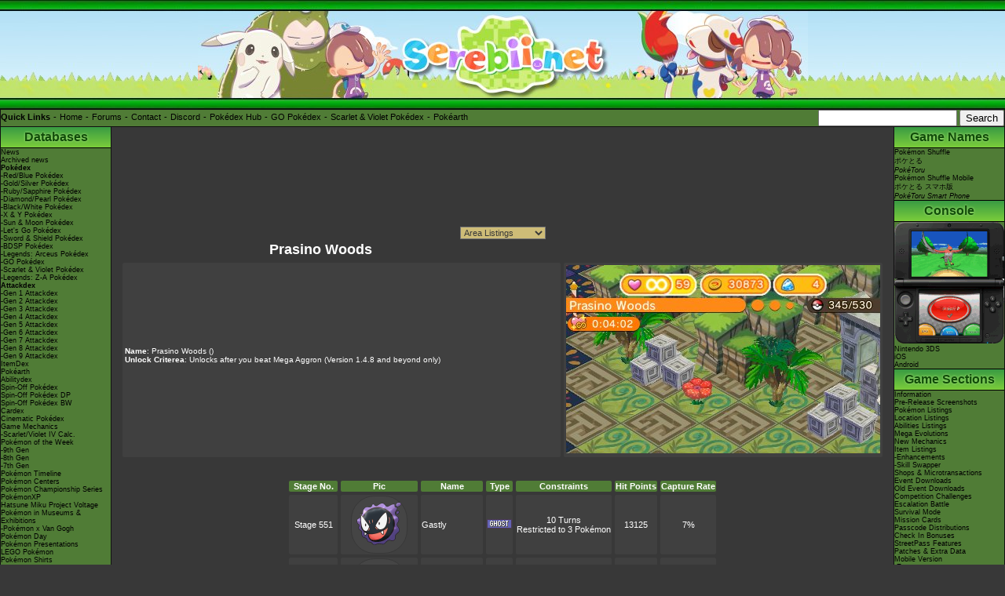

--- FILE ---
content_type: text/html; charset=ISO-8859-1
request_url: https://www.serebii.net/shuffle/location/prasinowoods.shtml
body_size: 11311
content:

<!DOCTYPE html>
<html>

<head>
<title>Pok&eacute;mon Shuffle - Location Listings - Prasino Woods</title>

<script data-cfasync="false">
  window.ramp = window.ramp || {};
  window.ramp.que = window.ramp.que || [];
</script>

<meta http-equiv="imagetoolbar" CONTENT="no">
	<link rel="stylesheet" type="text/css" href="/style/layout.css" />
<meta name="viewport" content="width=device-width,initial-scale=1" id="viewport-meta">

<!-- GDPR Compliancy -->
<style>
body {
	--cmpBgColor: #507C36;
	--cmpTextColor: #000000;
	--cmpLinkColor: #ffffff;
	--cmpPurposesColor: #000000;
	--cmpBrandColor: #000000;
	--cmpLogo: url('https://www.serebii.net/extralogo.png');
}
</style>
<!-- GDPR Compliancy -->

<link rel="search" href="/serebii-opensearch.xml" type="application/opensearchdescription+xml" title="Serebii Open Search" />
<link rel="shortcut icon" href="/favicon.ico" />

<!-- Global site tag (gtag.js) - Google Analytics -->
<script async src="https://www.googletagmanager.com/gtag/js?id=UA-128947957-1"></script>
<script>
  window.dataLayer = window.dataLayer || [];
  function gtag(){dataLayer.push(arguments);}
  gtag('js', new Date());
  gtag('config', 'UA-128947957-1');
</script>
<!-- Place the below code anywhere you like in the <head> (higher is better) -->



<meta name="keywords" content="Serebii, Pokemon, Pok&eacute;mon, New, Shuffle, Pok&eacute;Toru, Prasino Woods" />

<link rel="stylesheet" type="text/css" HREF="/style/tablenew.css">


</head>
<body>
<script type="text/javascript">
	var viewport_meta = document.getElementById('viewport-meta');
	var viewport_timer;

	// these body*Class are reused in the lbar mobile menu
	function bodyAddClass(className){
		if(document.body) document.body.classList.add(className);
	}
	function bodyRemoveClass(className){
		if(document.body) document.body.className = document.body.className.replace(className,"");
	}

	function viewport_set() {
		// Define our viewport meta values
		var viewports = {
			default: viewport_meta.getAttribute('content'),
			mobileL: 'width=device-width,initial-scale=0.75',
			mobileM: 'width=device-width,initial-scale=0.5',
			mobileS: 'width=device-width,initial-scale=0.4'
		};

		// Change the viewport value based on screen.width
		if(screen.width < 370){
			viewport_meta.setAttribute('content', viewports.mobileS);
			bodyAddClass("nav_mobileS");
			bodyRemoveClass("nav_mobileM");
			bodyRemoveClass("nav_mobileL");
		} else if(screen.width < 505){
			viewport_meta.setAttribute('content', viewports.mobileM);
			bodyRemoveClass("nav_mobileS");
			bodyAddClass("nav_mobileM");
			bodyRemoveClass("nav_mobileL");
		} else if (screen.width < 760){
			viewport_meta.setAttribute('content', viewports.mobileL);
			bodyRemoveClass("nav_mobileS");
			bodyRemoveClass("nav_mobileM");
			bodyAddClass("nav_mobileL");
		} else{
			viewport_meta.setAttribute('content', viewports.default);
			bodyRemoveClass("nav_mobileS");
			bodyRemoveClass("nav_mobileM");
			bodyRemoveClass("nav_mobileL");
		}
	}

	// Set the correct viewport value on page load
	viewport_set();

	/* attach listener to (delay) set the correct viewport after device orientation change or resize. also onload so the nav_mobile* class gets added to body AFTER <body> has loaded */
	if(window.addEventListener){
		window.addEventListener('load', viewport_set);
		window.addEventListener('resize', function(){
			clearTimeout(viewport_timer);
			viewport_timer = setTimeout(viewport_set, 100);
		})
	} else{
		window.attachEvent('onload', viewport_set)
		window.attachEvent('onresize', function(){
			clearTimeout(viewport_timer);
			viewport_timer = setTimeout(viewport_set, 100);
		})
	}

</script>


<header id="header">
	<div class="banner">
		<a href="/"><img src="/Banner.jpg" alt="Serebii.net Header" style="height:139px"></a>
	</div>

	<nav class="quicklinks">
		<ul>
			<li><b>Quick Links</b></li>
			<li><a href="/index2.shtml">Home</a></li>
			<li><a href="https://forums.serebii.net/" target="blank">Forums</a></li>
			<li><a href="mailto:webmaster@serebii.net">Contact</a></li>
			<li><a href="/discord.shtml">Discord</a></li>
			<li><a href="/pokemon">Pokédex Hub</a></li>
			<li><a href="/pokemongo/pokemon">GO Pokédex</a></li>
			<li><a href="/pokedex-sv">Scarlet & Violet Pokédex</a></li>
			<li><a href="/pokearth">Pokéarth</a></li>

			<li class="search">
				<form id="searchbox_018410473690156091934:6gahkiyodbi" action="/search.shtml" style="margin:0px;">
					<input type="hidden" name="cx" value="018410473690156091934:6gahkiyodbi" />
					<input type="hidden" name="cof" value="FORID:11" />
					<input name="q" type="text" size="20" />
					<input type="submit" name="sa" value="Search" />
				</form>
				<script type="text/javascript" src="//www.google.com/coop/cse/brand?form=searchbox_018410473690156091934%3A6gahkiyodbi"></script>
			</li>
		</ul>
	</nav>
</header>




<div id="wrapper">

<ul id="tbar_sticky">
	<li>
		<a href="#lbar" class="navheader" id="tbar_lbar_open"><img src="/hidden/2019-04/burger.svg"></a>
	</li>
	<li>
		<form id="searchbox_018410473690156091934:6gahkiyodbi" action="/search.shtml" style="margin:0px;">
			<input type="hidden" name="cx" value="018410473690156091934:6gahkiyodbi" />
			<input type="hidden" name="cof" value="FORID:11" />
			<input name="q" type="search" placeholder="Search Serebii.net..." />
		</form>
	</li>
	<li>
		<a href="#rbar" class="navheader" id="tbar_rbar_open" style="padding-right:20px"><img src="/hidden/2019-04/burger.svg"></a>
	</li>
</ul>
<div id="tbar_backdrop"></div>

<nav id="lbar">
	<ul id="lbar_ul">
		<li>
			<a href="/" class="navheader">Databases</a>
			<ul>
				<li><a href="/index2.shtml">News</a>
				<li><a href="/archive.shtml">Archived news</a></li>
				<li><a href="/pokemon/"><b>Pokédex</b></a></li>
				<li><a href="/pokedex/">-Red/Blue Pokédex</a></li>
				<li><a href="/pokedex-gs/">-Gold/Silver Pokédex</a></li>
				<li><a href="/pokedex-rs/">-Ruby/Sapphire Pokédex</a></li>
				<li><a href="/pokedex-dp/">-Diamond/Pearl Pokédex</a></li>
				<li><a href="/pokedex-bw/">-Black/White Pokédex</a></li>
				<li><a href="/pokedex-xy/">-X & Y Pokédex</a></li>
				<li><a href="/pokedex-sm/">-Sun & Moon Pokédex</a></li>
				<li><a href="/pokedex-sm/">-Let's Go Pokédex</a></li>
				<li><a href="/pokedex-swsh/">-Sword & Shield Pokédex</a></li>
				<li><a href="/pokedex-swsh/">-BDSP Pokédex</a></li>
				<li><a href="/pokedex-swsh/">-Legends: Arceus Pokédex</a></li>
				<li><a href="/pokemongo/pokemon/">-GO Pokédex</a></li>
				<li><a href="/pokedex-sv/">-Scarlet & Violet Pokédex</a></li>
				<li><a href="/pokedex-sv/">-Legends: Z-A Pokédex</a></li>

				<li><strong>Attackdex</strong></li>
				<li><a href="/attackdex-rby/">-Gen 1 Attackdex</a></li>
				<li><a href="/attackdex-gs/">-Gen 2 Attackdex</a></li>
				<li><a href="/attackdex/">-Gen 3 Attackdex</a></li>
				<li><a href="/attackdex-dp/">-Gen 4 Attackdex</a></li>
				<li><a href="/attackdex-bw/">-Gen 5 Attackdex</a></li>
				<li><a href="/attackdex-xy/">-Gen 6 Attackdex</a></li>
				<li><a href="/attackdex-sm/">-Gen 7 Attackdex</a></li>
				<li><a href="/attackdex-swsh/">-Gen 8 Attackdex</a></li>
				<li><a href="/attackdex-sv/">-Gen 9 Attackdex</a></li>
				<li><a href="/itemdex/">ItemDex</a></li>
				<li><a href="/pokearth/">Pokéarth</a></li>
				<li><a href="/abilitydex/">Abilitydex</a></li>
				<li><a href="/spindex/">Spin-Off Pokédex</a></li>
				<li><a href="/spindex-dp/">Spin-Off Pokédex DP</a></li>
				<li><a href="/spindex-bw/">Spin-Off Pokédex BW</a></li>
				<li><a href="/card/dex/">Cardex</a></li>
				<li><a href="/movies/dex/">Cinematic Pokédex</a></li>
				<li><a href="/games/mechanics.shtml">Game Mechanics</a></li>
				<li><a href="/games/iv-calcsv.shtml">-Scarlet/Violet IV Calc.</a></li>
				<li><a href="/potw-sv">Pokémon of the Week</a></li>
				<li><a href="/potw-sv/">-9th Gen</a></li>
				<li><a href="/potw-swsh/">-8th Gen</a></li>
				<li><a href="/potw-sm/">-7th Gen</a></li>
				<li><a href="/pokemon/timeline.shtml">Pokémon Timeline</a></li>
				<li><a href="/pokemoncenter/">Pokémon Centers</a></li>
				<li><a href="/playpokemon">Pokémon Championship Series</a></li>
				<li><a href="/pokemonxp/">PokémonXP</a></li>

				<li><a href="/music/projectvoltage">Hatsune Miku Project Voltage</a></li>
				<li><a href="/museums/">Pokémon in Museums & Exhibitions</a></li>
				<li><a href="/pokemon/vangoghmuseum/">-Pokémon x Van Gogh</a></li>
				<li><a href="/pokemonday/">Pokémon Day</a></li>
				<li><a href="/presentations">Pokémon Presentations</a></li>
				<li><a href="/lego/">LEGO Pokémon</a></li>
				<li><a href="/pokemonshirts/">Pokémon Shirts</a></li>
				<li><a href="/themeparks/">Theme Parks</a></li>
				<li><a href="https://forums.serebii.net" target="blank">Forums</a></li>
				<li><a href="/discord.shtml">Discord Chat</a></li>		
				<li><a href="/games/currentevents.shtml">Current & Upcoming Events</a></li>
				<li><a href="/events">Event Database</a></li>
				<li><a href="/scarletviolet/pokemon.shtml">9th Generation Pokémon</a></li>
				<li><a href="/scarletviolet/dlc-pokemon.shtml">-New Pokémon in DLC</a></li>
				<li><a href="/scarletviolet/paldeanforms.shtml">-Paldean Form Pokémon</a></li>

			</ul>
		</li>


		<li>
			<a href="/anime/" class="navheader">Anime & TV</a>
			<ul>
				<li><a href="/anime/epiguide/">Episode Listings & Pictures</a></li>
				<li><a href="/anime/dex/">AniméDex</a></li>
				<li><a href="/anime/characters/">Character Bios</a></li>
				<li><a href="/anime/epiguide/indigo/">The Indigo League</a></li>
				<li><a href="/anime/epiguide/orange/">The Orange League</a></li>
				<li><a href="/anime/epiguide/johto/">The Johto Saga</a></li>
				<li><a href="/anime/epiguide/houen/">The Saga in Hoenn!</a></li>
				<li><a href="/anime/epiguide/kanto/">Kanto Battle Frontier Saga!</a></li>
				<li><a href="/anime/epiguide/shinou/">The Sinnoh Saga!</a></li>
				<li><a href="/anime/epiguide/bestwishes/">Best Wishes - Unova Saga</a></li>
				<li><a href="/anime/epiguide/xy/">XY - Kalos Saga</a></li>
				<li><a href="/anime/epiguide/sunmoon/">Sun & Moon - Alola Saga</a></li>
				<li><a href="/anime/epiguide/pokemon/">Pokémon Journeys - Galar Saga</a></li>
				<li><a href="/anime/epiguide/pokemonmaster/">Pokémon Aim To Be A Pokémon Master</a></li>
				<li><a href="/anime/epiguide/pokemon2023/">Pokémon Horizons - Paldea Saga</a></li>
				<li><a href="/anime/epiguide/chronicles/">Pokémon Chronicles</a></li>	
				<li><a href="/anime/epiguide/specials/">The Special Episodes</a></li>
				<li><a href="/anime/banned.shtml">The Banned Episodes</a></li>
				<li><a href="/anime/shiny/">Shiny Pokémon</a></li>
<li><b>Other Web Series</b></li>
				<li><a href="/anime/epiguide/generations/">Pokémon Generations</a></li>
				<li><a href="/anime/epiguide/twilightwings/">Pokémon Twilight Wings</a></li>
				<li><a href="/anime/epiguide/evolutions/">Pokémon Evolutions</a></li>
				<li><a href="/anime/hisuiansnow/">Pokémon: Hisuian Snow</a></li>
				<li><a href="/anime/paldeanwinds/">Pokémon: Paldean Winds</a></li>
				<li><a href="/anime/poketoon/">PokéToon</a></li>
				<li><a href="/anime/other/pathtothepeak/">Path to the Peak</a></li>
				<li><a href="/anime/other/pokeminutes/">PokéMinutes</a></li>
				<li><a href="/anime/other/pokevideodex/">PokéVideoDex</a></li>
				<li><a href="/anime/other/goodmorningwithpokemon/">Good Morning with Pokémon</a></li>
				<li><a href="/anime/other/">Other Animations</a></li>
				<li><b>Other Series</b></li>
				<li><a href="/pokemonconcierge/">Pokémon Concierge</a></li>
				<li><a href="/pokemontales/">Pokémon Tales: The Misadventures of Sirfetch'd & Pichu</a></li>

				<li><b>Live Action</b></li>
				<li><a href="/poketsume/">PokéTsume</a></li>


			</ul>
		</li>

		<li>
			<a href="/games/" class="navheader">Video Games</a>
			<ul>
				<li><a href="/pokemon/generation9.shtml"><b>Gen IX</b></a></li>
				<li><a href="/scarletviolet/">Scarlet & Violet</a></li>
				<li><a href="/legendsz-a/">Legends: Z-A</a></li>
				<li><a href="/pokemonchampions/">Pokémon Champions</a></li>
				<li><a href="/pokemonpokopia/">Pokémon Pokopia</a></li>
				<li><a href="/pokemonfriends/">Pokémon Friends</a></li>
				<li><a href="/pokemongo/">Pokémon GO</a></li>
				<li><a href="/cafemix/">Pokémon Café ReMix</a></li>
				<li><a href="/pokemonmasters/">Pokémon Masters EX</a></li>
				<li><a href="/pokemonunite/">Pokémon UNITE</a></li>
				<li><a href="/pokemonsleep/">Pokémon Sleep</a></li>
				<li><a href="/detectivepikachureturns/">Detective Pikachu Returns</a></li>
				<li><a href="/tcgpocket/">Pokémon TCG Pocket</a></li>

				<li><a href="/pokemon/generation8.shtml"><b>Gen VIII</b></a></li>
				<li><a href="/swordshield/">Sword & Shield</a></li>
				<li><a href="/brilliantdiamondshiningpearl/">Brilliant Diamond & Shining Pearl</a></li>
				<li><a href="/legendsarceus/">Pokémon Legends: Arceus</a></li>
				<li><a href="/pokemonhome/">Pokémon HOME</a></li>
				<li><a href="/pokemongo/">Pokémon GO</a></li>
				<li><a href="/pokemonmasters/">Pokémon Masters EX</a></li>
				<li><a href="/dungeonrescueteamdx/">Pokémon Mystery Dungeon Rescue Team DX</a></li>
				<li><a href="/pokemonsmile/">Pokémon Smile</a></li>
				<li><a href="/cafemix/">Pokémon Café ReMix</a></li>
				<li><a href="/newpokemonsnap/">New Pokémon Snap</a></li>
				<li><a href="/pokemonunite/">Pokémon UNITE</a></li>
				<li><a href="/tcglive/">Pokémon TCG Live</a></li>

				<li><a href="/pokemon/generation7.shtml"><b>Gen VII</b></a></li>
				<li><a href="/sunmoon/">Sun & Moon</a></li>
				<li><a href="/ultrasunultramoon/">Ultra Sun & Ultra Moon</a></li>
				<li><a href="/letsgopikachueevee/">Let's Go, Pikachu! & Let's Go, Eevee!</a></li>
				<li><a href="/pokemongo/">Pokémon GO</a></li>
				<li><a href="/magikarpjump/">Pokémon: Magikarp Jump</a></li>
				<li><a href="/rumblerush/">Pokémon Rumble Rush</a></li>
				<li><a href="/pokkendx/">Pokkén Tournament DX</a></li>
				<li><a href="/detective/">Detective Pikachu</a></li>
				<li><a href="/quest/">Pokémon Quest</a></li>
				<li><a href="/smashbrosultimate/">Super Smash Bros. Ultimate</a></li>
				<li><a href="/pokemon/generation6.shtml"><b>Gen VI</b></a></li>
				<li><a href="/xy/">X & Y</a></li>
				<li><a href="/omegarubyalphasapphire/">Omega Ruby & Alpha Sapphire</a></li>
				<li><a href="/bank/">Pokémon Bank</a></li>
				<li><a href="/battletrozei/">Pokémon Battle TrozeiPokémon Link: Battle</a></li>
				<li><a href="/artacademy/">Pokémon Art Academy</a></li>
				<li><a href="/bandofthieves/">The Band of Thieves & 1000 Pokémon</a></li>
				<li><a href="/shuffle/">Pokémon Shuffle</a></li>
				<li><a href="/rumbleworld/">Pokémon Rumble World</a></li>
				<li><a href="/supermysterydungeon/">Pokémon Super Mystery Dungeon</a></li>
				<li><a href="/picross/">Pokémon Picross</a></li>
				<li><a href="/detective/">Detective Pikachu</a></li>
				<li><a href="/pokken/">Pokkén Tournament</a></li>
				<li><a href="/duel/">Pokémon Duel</a></li>
				<li><a href="/smashbros3dswiiu/">Smash Bros for 3DS/Wii U</a></li>
				<li><a href="/games/badge/">Nintendo Badge Arcade</a></li>
				<li><a href="/pokemon/generation5.shtml"><b>Gen V</b></a></li>
				<li><a href="/blackwhite/">Black & White</a></li>
				<li><a href="/black2white2/">Black 2 & White 2</a></li>
				<li><a href="/dreamradar/">Pokémon Dream Radar</a></li>
				<li><a href="/trettalab/">Pokémon Tretta Lab</a></li>
				<li><a href="/rumbleu/">Pokémon Rumble U</a></li>
				<li><a href="/dungeoninfinity/">Mystery Dungeon: Gates to Infinity</a></li>
				<li><a href="/conquest/">Pokémon Conquest</a></li>
				<li><a href="/pokepark2/">PokéPark 2: Wonders Beyond</a></li>
				<li><a href="/rumble2/">Pokémon Rumble Blast</a></li>
				<li><a href="/pokedex3d/">Pokédex 3D</a></li>
				<li><a href="/pokedex3dpro/">Pokédex 3D Pro</a></li>
				<li><a href="/typingds/">Learn With Pokémon: Typing Adventure</a></li>
				<li><a href="/card/howtoplayds/">TCG How to Play DS</a></li>
				<li><a href="/pokedexios/">Pokédex for iOS</a></li>
				<li><a href="/pokemon/generation4.shtml"><b>Gen IV</b></a></li>
				<li><a href="/diamondpearl/">Diamond & Pearl</a></li>
				<li><a href="/platinum/">Platinum</a></li>
				<li><a href="/heartgoldsoulsilver/">Heart Gold & Soul Silver</a></li>
				<li><a href="/ranger3/">Pokémon Ranger: Guardian Signs</a></li>
				<li><a href="/melee/">Pokémon Rumble</a></li>
				<li><a href="/dungeon3/">Mystery Dungeon: Blazing, Stormy & Light Adventure Squad</a></li>
				<li><a href="/pokepark/">PokéPark Wii - Pikachu's  Adventure</a></li>
				<li><a href="/battle/">Pokémon Battle Revolution</a></li>
				<li><a href="/dungeonsky/">Mystery Dungeon - Explorers of Sky</a></li>
				<li><a href="/ranger2/">Pokémon Ranger: Shadows of Almia</a></li>
				<li><a href="/dungeon2/">Mystery Dungeon - Explorers of Time & Darkness</a></li>
				<li><a href="/ranch/">My Pokémon Ranch</a></li>
				<li><a href="/ssbb/">Smash Bros Brawl</a></li>
				<li><a href="/pokemon/generation3.shtml"><b>Gen III</b></a></li>
				<li><a href="/rubysapphire/">Ruby & Sapphire</a></li>
				<li><a href="/fireredleafgreen/">Fire Red & Leaf Green</a></li>
				<li><a href="/emerald/">Emerald</a></li>
				<li><a href="/colosseum/">Pokémon Colosseum</a></li>
				<li><a href="/xd/">Pokémon XD: Gale of Darkness</a></li>
				<li><a href="/dash/">Pokémon Dash</a></li>
				<li><a href="/pokemon_channel/">Pokémon Channel</a></li>
				<li><a href="/pokemon_box/">Pokémon Box: RS</a></li>
				<li><a href="/pinball_rs/">Pokémon Pinball RS</a></li>
				<li><a href="/ranger/">Pokémon Ranger</a></li>
				<li><a href="/mysteriousdungeon/">Mystery Dungeon Red & Blue</a></li>
				<li><a href="/torouze/">PokémonTrozei</a></li>
				<li><a href="/pikachu/">Pikachu DS Tech Demo</a></li>
				<li><a href="/pokeparkfish/">PokéPark Fishing Rally</a></li>
				<li><a href="/e-reader/">The E-Reader</a></li>
				<li><a href="/pokemate/">PokéMate</a></li>
				<li><a href="/pokemon/generation2.shtml"><b>Gen II</b></a></li>
				<li><a href="/gs/">Gold/Silver</a></li>
				<li><a href="/crystal/">Crystal</a></li>
				<li><a href="/stadium2/">Pokémon Stadium 2</a></li>
				<li><a href="/puzzlechallenge/">Pokémon Puzzle Challenge</a></li>
				<li><a href="/mini/">Pokémon Mini</a></li>
				<li><a href="/smash_bros_2/">Super Smash Bros. Melee</a></li>
				<li><a href="/pokemon/generation1.shtml"><b>Gen I</b></a></li>
				<li><a href="/rb/">Red, Blue & Green</a></li>
				<li><a href="/yellow/">Yellow</a></li>
				<li><a href="/puzzleleague/">Pokémon Puzzle League</a></li>
				<li><a href="/snap/">Pokémon Snap</a></li>
				<li><a href="/pinball/">Pokémon Pinball</a></li>
				<li><a href="/stadiumjp/">Pokémon Stadium (Japanese)</a></li>
				<li><a href="/stadium/">Pokémon Stadium</a></li>
				<li><a href="/tradingcardgamegb/">Pokémon Trading Card Game GB</a></li>
				<li><a href="/smash_bros/">Super Smash Bros.</a></li>

				<li><strong>Miscellaneous</strong></li>
				<li><a href="/games/mechanics.shtml">Game Mechanics</a></li>
				<li><a href="/playpokemon">Pokémon Championship Series</a></li>
				<li><a href="/games/others.shtml">In Other Games</a></li>
				<li><a href="/games/virtualconsole.shtml">Virtual Console</a></li>
				<li><a href="/games/consoles.shtml">Special Edition Consoles</a></li>
				<li><a href="/games/themes.shtml">Pokémon 3DS Themes</a></li>
				<li><a href="/apps">Smartphone & Tablet Apps</a></li>
				<li><a href="/virtualpet">Virtual Pets</a></li>
				<li><a href="/amiibo">amiibo</a></li>
				<li><a href="/nintendoswitchonline/">Nintendo Switch Online & Icons</a></li>
				<li><strong>Board Game</strong></li>
				<li><a href="/pokemongoita">Pokémon Goita</a></li>
				<li><strong>Arcade</strong></li>
				<li><a href="/frienda">Pokémon FRIENDA</a></li>
			</ul>
		</li>

		<li>
			<a href="/manga/" class="navheader">Manga</a>
			<ul>
				<li><a href="/manga/">General Information</a>
				<li><a href="/manga/dex">MangaDex</a></li>
				<li><a href="/manga/characters">Character BIOs</a></li>
				<li><a href="/manga/characters-new">Detailed BIOs</a></li>
				<li><a href="/manga/chapter.shtml">Chapter Guides</a></li>
				<li><a href="/manga/volume.shtml">Volume Guides</a></li>
				<li><a href="/manga/rby/">RBG Series</a></li>
				<li><a href="/manga/yellow/">Yellow Series</a></li>
				<li><a href="/manga/gsc/">GSC Series</a></li>
				<li><a href="/manga/rs/">RS Series</a></li>
				<li><a href="/manga/frlg/">FRLG Series</a></li>
				<li><a href="/manga/bf/">Emerald Series</a></li>
				<li><a href="/manga/dp/">DP Series</a></li>
				<li><a href="/manga/pt/">Platinum Series</a></li>
				<li><a href="/manga/hgss/">HGSS Series</a></li>
				<li><a href="/manga/bw/">BW Series</a></li>
				<li><a href="/manga/b2w2/">B2W2 Series</a></li>
				<li><a href="/manga/xy/">XY Series</a></li>
				<li><a href="/manga/oras/">ORAS Series</a></li>
				<li><a href="/manga/sunmoon/">SM Series</a></li>
			</ul>
		</li>

		<li>
			<a href="/movies/" class="navheader">Movies</a>
			<ul>
				<li><strong>Anime</strong></li>
				<li><a href="/movies/mewtwo/origin/">The Origin of Mewtwo</a></li>
				<li><a href="/movies/mewtwo/">Mewtwo Strikes Back</a></li>
				<li><a href="/movies/lugia/">The Power of One</a></li>
				<li><a href="/movies/entei/">Spell Of The Unown</a></li>
				<li><a href="/anime/epiguide/specials/002.shtml">Mewtwo Returns</a></li>
				<li><a href="/movies/serebii/">Celebi: Voice of the Forest</a></li>
				<li><a href="/movies/latias_latios/">Pokémon Heroes</a></li>
				<li><a href="/movies/jirachi/">Jirachi - Wish Maker</a></li>
				<li><a href="/movies/deoxys/">Destiny Deoxys!</a></li>
				<li><a href="/movies/mew/">Lucario and the Mystery of Mew!</a></li>
				<li><a href="/movies/kyogre/">Pokémon Ranger & The Temple of the Sea!</a></li>
				<li><a href="/movies/dp/">The Rise of Darkrai!</a></li>
				<li><a href="/movies/giratina/">Giratina & The Sky Warrior!</a></li>
				<li><a href="/movies/arceus/">Arceus and the Jewel of Life</a></li>
				<li><a href="/movies/celebi/">Zoroark - Master of Illusions</a></li>
				<li><a href="/movies/victini/">Black: Victini & ReshiramWhite: Victini & Zekrom</a></li>
				<li><a href="/movies/kyurem/">Kyurem VS The Sword of Justice</a></li>
				<li><a href="/movies/meloetta/">-Meloetta's Midnight Serenade</a></li>
				<li><a href="/movies/genesect/">Genesect and the Legend Awakened</a></li>
				<li><a href="/movies/xy/">Diancie & The Cocoon of Destruction</a></li>
				<li><a href="/movies/hoopa/">Hoopa & The Clash of Ages</a></li>
				<li><a href="/movies/volcanion/">Volcanion and the Mechanical Marvel</a></li>
				<li><a href="/movies/pokemon20/">Pokémon I Choose You!</a></li>
				<li><a href="/movies/thepowerofus/">Pokémon The Power of Us</a></li>
				<li><a href="/movies/mewtwoevolution/">Mewtwo Strikes Back Evolution</a></li>
				<li><a href="/movies/secretsofthejungle/">Secrets of the Jungle</a></li>
				<li><strong>Live Action</strong></li>
				<li><a href="/movies/detectivepikachu/">Pokémon Detective Pikachu</a></li>
			</ul>
		</li>

		<li>
			<a href="/movies/" class="navheader">Pikachu Shorts</a>
			<ul>
				<li><a href="/movies/pikachu1/">Pikachu's Summer Vacation</a></li>
				<li><a href="/movies/pikachureturns/">Pikachu's Rescue Adventure</a></li>
				<li><a href="/movies/pikachu3/">Pikachu And Pichu</a></li>
				<li><a href="/movies/pikachu4/">Pikachu's PikaBoo</a></li>
				<li><a href="/movies/pikachu5/">Camp Pikachu!</a></li>
				<li><a href="/movies/pikachu6/">Gotta Dance!!</a></li>
				<li><a href="/movies/pikachu7/">Pikachu's Summer Festival!</a></li>
				<li><a href="/movies/pikachu8/">Pikachu's Ghost Festival!</a></li>
				<li><a href="/movies/pikachu9/">Pikachu's Island Adventure!</a></li>
				<li><a href="/movies/pikachu10/">Pikachu's Exploration Club</a></li>
				<li><a href="/movies/pikachu11/">Pikachu's Great Ice Adventure</a></li>
				<li><a href="/movies/pikachu12/">Pikachu's Sparkling Search</a></li>
				<li><a href="/movies/pikachu13/">Pikachu's Really Mysterious Adventure</a></li>
				<li><a href="/movies/eevee/">Eevee & Friends</a></li>
				<li><a href="/movies/klefki/">Pikachu, What's This Key?</a></li>
				<li><a href="/movies/pikachumusic/">Pikachu & The Pokémon Music Squad</a></li>
			</ul>
		</li>

		<li>
			<a href="/card/" class="navheader">Trading Cards</a>
			<ul>
				<li><a href="/tcglive/">Pokémon TCG Live</a></li>
				<li><a href="/card/dex/">Cardex</a></li>
				<li><a href="/card/dex/extra">-Extra Pokémon Types</a></li>
				<li><a href="/card/dex/trainers">Trainer Cards</a></li>
				<li><a href="/card/dex/energy">Energy Cards</a></li>
				<li><a href="/card/dex/extra/altart.shtml">Alternate Art Cards</a></li>
				<li><a href="/card/raidbattles">Raid Battles</a></li>
				<li><a href="/card/classic/">Pokémon TCG Classic</a></li>
				<li><a href="/card/english.shtml"><b>English Sets</b></a></li>
				<li><a href="/card/perfectorder/">-Perfect Order</a></li>
				<li><a href="/card/ascendedheroes/">-Ascended Heroes</a></li>
				<li><a href="/card/phantasmalflames/">-Phantasmal Flames</a></li>
				<li><a href="/card/megaevolution/">-Mega Evolution</a></li>
				<li><a href="/card/blackbolt/">-Black Bolt</a></li>
				<li><a href="/card/whiteflare/">-White Flare</a></li>
				<li><a href="/card/destinedrivals/">-Destined Rivals</a></li>
				<li><a href="/card/journeytogether/">-Journey Together</a></li>
				<li><a href="/card/prismaticevolutions/">-Prismatic Evolutions</a></li>
				<li><a href="/card/surgingsparks/">-Surging Sparks</a></li>
				<li><a href="/card/stellarcrown/">-Stellar Crown</a></li>
				<li><a href="/card/shroudedfable/">-Shrouded Fable</a></li>
				<li><a href="/card/twilightmasquerade/">-Twilight Masquerade</a></li>
				<li><a href="/card/temporalforces/">-Temporal Forces</a></li>
				<li><a href="/card/paldeanfates/">-Paldean Fates</a></li>
				<li><a href="/card/paradoxrift/">-Paradox Rift</a></li>
				<li><a href="/card/151/">-151</a></li>
				<li><a href="/card/obsidianflames/">-Obsidian Flames</a></li>
				<li><a href="/card/paldeaevolved/">-Paldea Evolved</a></li>
				<li><a href="/card/scarletviolet/">-Scarlet Violet</a></li>
				<li><a href="/card/swsh.shtml">-SWSH Series</a></li>
				<li><a href="/card/sm.shtml">-SM Series</a></li>
				<li><a href="/card/xy.shtml">-XY Series</a></li>
				<li><a href="/card/bw.shtml">-BW Series</a></li>
				<li><a href="/card/dpt.shtml">-DPtHS Series</a></li>
				<li><a href="/card/ex.shtml">-EX Series</a></li>
				<li><a href="/card/neo.shtml">-Neo/eSeries</a></li>
				<li><a href="/card/first.shtml">-First Gen Series</a></li>
				<li><a href="/card/engpromo.shtml"><b>English Promos</b></a></li>
				<li><a href="/card/megapromos">-Mega Promos</a></li>
				<li><a href="/card/svpromos">-SV Promos</a></li>
				<li><a href="/card/swshpromos">-SWSH Promos</a></li>
				<li><a href="/card/smpromos">-SM Promos</a></li>
				<li><a href="/card/xypromos">-XY Promos</a></li>
				<li><a href="/card/popseries.shtml">-POP Series</a></li>
				<li><a href="/card/japanese.shtml"><b>Japanese Sets</b></a></li>
				<li><a href="/card/nihilzero/">-Nihil Zero</a></li>
				<li><a href="/card/megadreamex/">-Mega Dream ex</a></li>
				<li><a href="/card/infernox/">-Inferno X</a></li>
				<li><a href="/card/megabrave/">-Mega Brave</a></li>
				<li><a href="/card/megasymphonia/">-Mega Symphonia</a></li>
				<li><a href="/card/blackbolt-jp/">-Black Bolt</a></li>
				<li><a href="/card/whiteflare-jp/">-White Flare</a></li>
				<li><a href="/card/gloryofteamrocket/">-Glory of Team Rocket</a></li>
				<li><a href="/card/hotairarena/">-Hot Air Arena</a></li>
				<li><a href="/card/battlepartners/">-Battle Partners</a></li>
				<li><a href="/card/terastalfestivalex/">-Terastal Festival ex</a></li>
				<li><a href="/card/superelectricbreaker/">-Super Electric Breaker</a></li>
				<li><a href="/card/paradisedragona/">-Paradise Dragona</a></li>
				<li><a href="/card/stellarmiracle/">-Stellar Miracle</a></li>
				<li><a href="/card/nightwanderer/">-Night Wanderer</a></li>
				<li><a href="/card/maskofchange/">-Mask of Change</a></li>
				<li><a href="/card/crimsonhaze/">-Crimson Haze</a></li>
				<li><a href="/card/wildforce/">-Wild Force</a></li>
				<li><a href="/card/cyberjudge/">-Cyber Judge</a></li>
				<li><a href="/card/vstaruniverse/">-VSTAR Universe</a></li>
				<li><a href="/card/vs">-Pokémon VS</a></li>
				<li><a href="/card/jppromo.shtml"><b>Japanese Promos</b></a></li>
				<li><a href="/card/svpromo">-SV Promos</a></li>
				<li><a href="/card/spromo">-S Promos</a></li>
				<li><a href="/card/smpromo">-SM Promos</a></li>

			</ul>
		</li>
	</ul>
</nav>


<script type="text/javascript">

function loadMobileLbar(){
	var tbar_lbar_open=document.getElementById('tbar_lbar_open'),
		tbar_backdrop=document.getElementById('tbar_backdrop'),
		lbar=document.getElementById('lbar'),
		lbarLIs=document.querySelectorAll("#lbar_ul>li .navheader"),
		lbarLIULs=document.querySelectorAll("#lbar_ul>li>ul");

	/* lbar display/hide */
	tbar_lbar_open.onclick=function() {
		if (lbar.className.indexOf("show") > -1){//hide
			lbar.className = lbar.className.replace("show","");
			bodyRemoveClass("nav_modal");
		} else{//show
			lbar.classList.add("show");
			bodyAddClass("nav_modal");
		}

		return false;
	}


	/* background clicked when bar shown */
	tbar_backdrop.onclick=function() {// if the backdrop is clicked, hide menus
		lbar.className = lbar.className.replace("show","");
		rbar.className = rbar.className.replace("show","");
		bodyRemoveClass("nav_modal");
		return false;
	}

	/* handle expand/collapse sub-menus in lbar by attaching click events */
	for(i=0; i<lbarLIs.length; i++){
		lbarLIs[i].onclick=function(i) {
			var elem=this.parentNode.getElementsByTagName("UL")[0];
			var elemDisp=(elem.className.indexOf("show") === -1)

			// hide all ul, then open one if clicked
			for(i2=0; i2<lbarLIULs.length; i2++){
				lbarLIULs[i2].className = lbarLIULs[i2].className.replace("show","");
			}

			if(elemDisp){
				elem.classList.add("show");
			}

			return false;
		}
	}
}
function loadMobileRbar(){
	var tbar_rbar_open=document.getElementById('tbar_rbar_open'),
		rbar=document.getElementById('rbar');

	/* rbar display/hide */
	tbar_rbar_open.onclick=function() {
		if (rbar.className.indexOf("show") > -1){//hide
			rbar.className = rbar.className.replace("show","");
			bodyRemoveClass("nav_modal");
		} else{//show
			rbar.classList.add("show");
			bodyAddClass("nav_modal");
		}

		return false;
	}
}

loadMobileLbar();

/* attach listener to for rbar events AFTER page loads (because #rbar hasn't loaded at this point in page ) */
if(window.addEventListener){
	window.addEventListener('load', loadMobileRbar)
} else{
	window.attachEvent('onload', loadMobileRbar)
}
</script>



<div id="content">
		<div class="center" style="margin-top:16px;height:100px"><div id="nn_lb1"></div><div id="nn_mobile_lb1"></div></div>
<main>
<table border="0" cellspacing="0" cellpadding="0" width="550" align="center">
	<tr>
		<td width="50%" align="center">
<FORM NAME="subway">
 <SELECT NAME="SelectURL" onChange="document.location.href=document.subway.SelectURL.options[document.subway.SelectURL.selectedIndex].value" style="color:#383838; font-size: 8pt; background:#CEBC77" size=1>
<option value="index.shtml">Area Listings</option><option value="/shuffle/location/puertoblanco.shtml">Puerto Blanco</option><option value="/shuffle/location/sandybazaar.shtml">Sandy Bazaar</option><option value="/shuffle/location/nightfestival.shtml">Night Festival</option><option value="/shuffle/location/islaazul.shtml">Isla Azul</option><option value="/shuffle/location/rainbowpark.shtml">Rainbow Park</option><option value="/shuffle/location/galerierouge.shtml">Galerie Rouge</option><option value="/shuffle/location/sweetstrasse.shtml">Sweet Strasse </option><option value="/shuffle/location/silbernmuseum.shtml">Silbern Museum </option><option value="/shuffle/location/mt.vinter.shtml">Mt. Vinter</option><option value="/shuffle/location/castlenoapte.shtml">Castle Noapte </option><option value="/shuffle/location/jungleverde.shtml">Jungle Verde</option><option value="/shuffle/location/wackyworkshop.shtml">Wacky Workshop</option><option value="/shuffle/location/pedravalley.shtml">Pedra Valley</option><option value="/shuffle/location/albenstown.shtml">Albens Town</option><option value="/shuffle/location/roseuscenter.shtml">Roseus Center</option><option value="/shuffle/location/desertumbra.shtml">Desert Umbra</option><option value="/shuffle/location/violetapalace.shtml">Violeta Palace</option><option value="/shuffle/location/blausalon.shtml">Blau Salon</option><option value="/shuffle/location/glaucushall.shtml">Glaucus Hall</option><option value="/shuffle/location/nahatcarnival.shtml">Nahat Carnival</option><option value="/shuffle/location/prasinowoods.shtml">Prasino Woods</option><option value="/shuffle/location/zaffirocoast.shtml">Zaffiro Coast</option><option value="/shuffle/location/marrontrail.shtml">Marron Trail</option><option value="index.shtml">====</option>
<option value="/shuffle/location/expertstages.shtml">Expert Stages</option><option value="/shuffle/location/specialstages.shtml">Special Stages</option></select></form></td></tr></table>

<table class="dextab" align="center">
  <tr>
    <td width="100%" align="left"><font size="4"><b>Prasino Woods</b></font></td> </tr>

</table><table class="tab" align="center">
	<tr>
		<td class="foocontent">
<p><b>Name</b>: Prasino Woods ()<br />
<b>Unlock Criterea</b>: Unlocks after you beat Mega Aggron (Version 1.4.8 and beyond only)
<br /><br />



		<td class="picturetd"><img src="23.jpg" border="0" alt="Prasino Woods" /></a></td>
	</tr>
</table><br /><br /><table class="dextable" align="center" width="650">
	<tr>
		<td class="fooevo" width="60">Stage No.</td>
		<td class="fooevo" width="96">Pic</td>
		<td class="fooevo">Name	</td>
		<td  class="fooevo" >Type</td>
		<td  class="fooevo" >Constraints</td>
		<td  class="fooevo" >Hit Points</td>
		<td  class="fooevo" >Capture Rate</td>
	</tr>	<tr>
		<td class="cen" width="60">Stage 551</td>
		<td class="cen" width="96"><table class="pkmn" align="center"><tr><td><a href="/pokedex-sm/092.shtml"><img src="/shuffle/pokemon/092.png" border="0" width="64" /></a></td></tr></table></td>
		<td class="fooinfo">Gastly</td><td  class="cen" ><img src="/pokedex-bw/type/ghost.gif" border="0" alt="ghost" /></td>
		<td  class="cen" >10 Turns<br />Restricted to 3 Pok&eacute;mon</td>
<td  class="cen" >13125</td><td  class="cen" >7%</td>
	</tr>	<tr>
		<td class="cen" width="60">Stage 552</td>
		<td class="cen" width="96"><table class="pkmn" align="center"><tr><td><a href="/pokedex-sm/128.shtml"><img src="/shuffle/pokemon/128.png" border="0" width="64" /></a></td></tr></table></td>
		<td class="fooinfo">Tauros</td><td  class="cen" ><img src="/pokedex-bw/type/normal.gif" border="0" alt="normal" /></td>
		<td  class="cen" >16 Turns</td>
<td  class="cen" >16100</td><td  class="cen" >10%</td>
	</tr>	<tr>
		<td class="cen" width="60">Stage 553</td>
		<td class="cen" width="96"><table class="pkmn" align="center"><tr><td><a href="/pokedex-sm/077.shtml"><img src="/shuffle/pokemon/077.png" border="0" width="64" /></a></td></tr></table></td>
		<td class="fooinfo">Ponyta</td><td  class="cen" ><img src="/pokedex-bw/type/fire.gif" border="0" alt="fire" /></td>
		<td  class="cen" >12 Turns</td>
<td  class="cen" >9187</td><td  class="cen" >8%</td>
	</tr>	<tr>
		<td class="cen" width="60">Stage 554</td>
		<td class="cen" width="96"><table class="pkmn" align="center"><tr><td><a href="/pokedex-sm/422.shtml"><img src="/shuffle/pokemon/422-e.png" border="0" width="64" /></a></td></tr></table></td>
		<td class="fooinfo">Shellos</td><td  class="cen" ><img src="/pokedex-bw/type/ground.gif" border="0" alt="ground" /></td>
		<td  class="cen" >15 Turns</td>
<td  class="cen" >7580</td><td  class="cen" >9%</td>
	</tr>	<tr>
		<td class="cen" width="60">Stage 555</td>
		<td class="cen" width="96"><table class="pkmn" align="center"><tr><td><a href="/pokedex-sm/093.shtml"><img src="/shuffle/pokemon/093.png" border="0" width="64" /></a></td></tr></table></td>
		<td class="fooinfo">Haunter</td><td  class="cen" ><img src="/pokedex-bw/type/ghost.gif" border="0" alt="ghost" /></td>
		<td  class="cen" >10 Turns</td>
<td  class="cen" >13300</td><td  class="cen" >7%</td>
	</tr>	<tr>
		<td class="cen" width="60">Stage 556</td>
		<td class="cen" width="96"><table class="pkmn" align="center"><tr><td><a href="/pokedex-sm/023.shtml"><img src="/shuffle/pokemon/023.png" border="0" width="64" /></a></td></tr></table></td>
		<td class="fooinfo">Ekans</td><td  class="cen" ><img src="/pokedex-bw/type/poison.gif" border="0" alt="poison" /></td>
		<td  class="cen" >8 Turns<br />Restricted to 3 Pok&eacute;mon</td>
<td  class="cen" >47850</td><td  class="cen" >6%</td>
	</tr>	<tr>
		<td class="cen" width="60">Stage 557</td>
		<td class="cen" width="96"><table class="pkmn" align="center"><tr><td><a href="/pokedex-sm/094.shtml"><img src="/shuffle/pokemon/094.png" border="0" width="64" /></a></td></tr></table></td>
		<td class="fooinfo">Gengar</td><td  class="cen" ><img src="/pokedex-bw/type/ghost.gif" border="0" alt="ghost" /></td>
		<td  class="cen" >16 Turns</td>
<td  class="cen" >22443</td><td  class="cen" >6%</td>
	</tr>	<tr>
		<td class="cen" width="60">Stage 558</td>
		<td class="cen" width="96"><table class="pkmn" align="center"><tr><td><a href="/pokedex-sm/280.shtml"><img src="/shuffle/pokemon/280.png" border="0" width="64" /></a></td></tr></table></td>
		<td class="fooinfo">Ralts</td><td  class="cen" ><img src="/pokedex-bw/type/fairy.gif" border="0" alt="fairy" /></td>
		<td  class="cen" >10 Turns</td>
<td  class="cen" >11200</td><td  class="cen" >8%</td>
	</tr>	<tr>
		<td class="cen" width="60">Stage 559</td>
		<td class="cen" width="96"><table class="pkmn" align="center"><tr><td><a href="/pokedex-sm/423.shtml"><img src="/shuffle/pokemon/423.png" border="0" width="64" /></a></td></tr></table></td>
		<td class="fooinfo">Gastrodon</td><td  class="cen" ><img src="/pokedex-bw/type/water.gif" border="0" alt="water" /></td>
		<td  class="cen" >15 Turns</td>
<td  class="cen" >26880</td><td  class="cen" >13%</td>
	</tr>	<tr>
		<td class="cen" width="60">Stage 560</td>
		<td class="cen" width="96"><table class="pkmn" align="center"><tr><td><a href="/pokedex-sm/024.shtml"><img src="/shuffle/pokemon/024.png" border="0" width="64" /></a></td></tr></table></td>
		<td class="fooinfo">Arbok</td><td  class="cen" ><img src="/pokedex-bw/type/poison.gif" border="0" alt="poison" /></td>
		<td  class="cen" >12 Turns</td>
<td  class="cen" >17640</td><td  class="cen" >11%</td>
	</tr>	<tr>
		<td class="cen" width="60">Stage 561</td>
		<td class="cen" width="96"><table class="pkmn" align="center"><tr><td><a href="/pokedex-sm/674.shtml"><img src="/shuffle/pokemon/674.png" border="0" width="64" /></a></td></tr></table></td>
		<td class="fooinfo">Pancham</td><td  class="cen" ><img src="/pokedex-bw/type/fighting.gif" border="0" alt="fighting" /></td>
		<td  class="cen" >10 Turns</td>
<td  class="cen" >11200</td><td  class="cen" >4%</td>
	</tr>	<tr>
		<td class="cen" width="60">Stage 562</td>
		<td class="cen" width="96"><table class="pkmn" align="center"><tr><td><a href="/pokedex-sm/303.shtml"><img src="/shuffle/pokemon/303.png" border="0" width="64" /></a></td></tr></table></td>
		<td class="fooinfo">Mawile</td><td  class="cen" ><img src="/pokedex-bw/type/steel.gif" border="0" alt="steel" /></td>
		<td  class="cen" >16 Turns</td>
<td  class="cen" >19600</td><td  class="cen" >5%</td>
	</tr>	<tr>
		<td class="cen" width="60">Stage 563</td>
		<td class="cen" width="96"><table class="pkmn" align="center"><tr><td><a href="/pokedex-sm/580.shtml"><img src="/shuffle/pokemon/580.png" border="0" width="64" /></a></td></tr></table></td>
		<td class="fooinfo">Ducklett</td><td  class="cen" ><img src="/pokedex-bw/type/flying.gif" border="0" alt="flying" /></td>
		<td  class="cen" >12 Turns</td>
<td  class="cen" >6207</td><td  class="cen" >7%</td>
	</tr>	<tr>
		<td class="cen" width="60">Stage 564</td>
		<td class="cen" width="96"><table class="pkmn" align="center"><tr><td><a href="/pokedex-sm/281.shtml"><img src="/shuffle/pokemon/281.png" border="0" width="64" /></a></td></tr></table></td>
		<td class="fooinfo">Kirlia</td><td  class="cen" ><img src="/pokedex-bw/type/fairy.gif" border="0" alt="fairy" /></td>
		<td  class="cen" >15 Turns</td>
<td  class="cen" >12250</td><td  class="cen" >10%</td>
	</tr>	<tr>
		<td class="cen" width="60">Stage 565</td>
		<td class="cen" width="96"><table class="pkmn" align="center"><tr><td><a href="/pokedex-sm/692.shtml"><img src="/shuffle/pokemon/692.png" border="0" width="64" /></a></td></tr></table></td>
		<td class="fooinfo">Clauncher</td><td  class="cen" ><img src="/pokedex-bw/type/water.gif" border="0" alt="water" /></td>
		<td  class="cen" >10 Turns</td>
<td  class="cen" >12600</td><td  class="cen" >9%</td>
	</tr>	<tr>
		<td class="cen" width="60">Stage 566</td>
		<td class="cen" width="96"><table class="pkmn" align="center"><tr><td><a href="/pokedex-sm/581.shtml"><img src="/shuffle/pokemon/581.png" border="0" width="64" /></a></td></tr></table></td>
		<td class="fooinfo">Swanna</td><td  class="cen" ><img src="/pokedex-bw/type/flying.gif" border="0" alt="flying" /></td>
		<td  class="cen" >20 Turns</td>
<td  class="cen" >23184</td><td  class="cen" >8%</td>
	</tr>	<tr>
		<td class="cen" width="60">Stage 567</td>
		<td class="cen" width="96"><table class="pkmn" align="center"><tr><td><a href="/pokedex-sm/265.shtml"><img src="/shuffle/pokemon/265.png" border="0" width="64" /></a></td></tr></table></td>
		<td class="fooinfo">Wurmple</td><td  class="cen" ><img src="/pokedex-bw/type/bug.gif" border="0" alt="bug" /></td>
		<td  class="cen" >8 Turns<br />Restricted to 3 Pok&eacute;mon</td>
<td  class="cen" >12600</td><td  class="cen" >2%</td>
	</tr>	<tr>
		<td class="cen" width="60">Stage 568</td>
		<td class="cen" width="96"><table class="pkmn" align="center"><tr><td><a href="/pokedex-sm/675.shtml"><img src="/shuffle/pokemon/675.png" border="0" width="64" /></a></td></tr></table></td>
		<td class="fooinfo">Pangoro</td><td  class="cen" ><img src="/pokedex-bw/type/fighting.gif" border="0" alt="fighting" /></td>
		<td  class="cen" >16 Turns</td>
<td  class="cen" >27124</td><td  class="cen" >5%</td>
	</tr>	<tr>
		<td class="cen" width="60">Stage 569</td>
		<td class="cen" width="96"><table class="pkmn" align="center"><tr><td><a href="/pokedex-sm/050.shtml"><img src="/shuffle/pokemon/050.png" border="0" width="64" /></a></td></tr></table></td>
		<td class="fooinfo">Diglett</td><td  class="cen" ><img src="/pokedex-bw/type/ground.gif" border="0" alt="ground" /></td>
		<td  class="cen" >10 Turns</td>
<td  class="cen" >9450</td><td  class="cen" >8%</td>
	</tr>	<tr>
		<td class="cen" width="60">Stage 570</td>
		<td class="cen" width="96"><table class="pkmn" align="center"><tr><td><a href="/pokedex-sm/693.shtml"><img src="/shuffle/pokemon/693.png" border="0" width="64" /></a></td></tr></table></td>
		<td class="fooinfo">Clawitzer</td><td  class="cen" ><img src="/pokedex-bw/type/water.gif" border="0" alt="water" /></td>
		<td  class="cen" >16 Turns</td>
<td  class="cen" >23275</td><td  class="cen" >12%</td>
	</tr>	<tr>
		<td class="cen" width="60">Stage 571</td>
		<td class="cen" width="96"><table class="pkmn" align="center"><tr><td><a href="/pokedex-sm/266.shtml"><img src="/shuffle/pokemon/266.png" border="0" width="64" /></a></td></tr></table></td>
		<td class="fooinfo">Silcoon</td><td  class="cen" ><img src="/pokedex-bw/type/bug.gif" border="0" alt="bug" /></td>
		<td  class="cen" >16 Turns<br />Restricted to 3 Pok&eacute;mon</td>
<td  class="cen" >33062</td><td  class="cen" >10%</td>
	</tr>	<tr>
		<td class="cen" width="60">Stage 572</td>
		<td class="cen" width="96"><table class="pkmn" align="center"><tr><td><a href="/pokedex-sm/282.shtml"><img src="/shuffle/pokemon/282.png" border="0" width="64" /></a></td></tr></table></td>
		<td class="fooinfo">Gardevoir</td><td  class="cen" ><img src="/pokedex-bw/type/fairy.gif" border="0" alt="fairy" /></td>
		<td  class="cen" >12 Turns</td>
<td  class="cen" >20020</td><td  class="cen" >8%</td>
	</tr>	<tr>
		<td class="cen" width="60">Stage 573</td>
		<td class="cen" width="96"><table class="pkmn" align="center"><tr><td><a href="/pokedex-sm/261.shtml"><img src="/shuffle/pokemon/261.png" border="0" width="64" /></a></td></tr></table></td>
		<td class="fooinfo">Poochyena</td><td  class="cen" ><img src="/pokedex-bw/type/dark.gif" border="0" alt="dark" /></td>
		<td  class="cen" >10 Turns</td>
<td  class="cen" >10710</td><td  class="cen" >5%</td>
	</tr>	<tr>
		<td class="cen" width="60">Stage 574</td>
		<td class="cen" width="96"><table class="pkmn" align="center"><tr><td><a href="/pokedex-sm/132.shtml"><img src="/shuffle/pokemon/132.png" border="0" width="64" /></a></td></tr></table></td>
		<td class="fooinfo">Ditto</td><td  class="cen" ><img src="/pokedex-bw/type/normal.gif" border="0" alt="normal" /></td>
		<td  class="cen" >15 Turns</td>
<td  class="cen" >10080</td><td  class="cen" >8%</td>
	</tr>	<tr>
		<td class="cen" width="60">Stage 575</td>
		<td class="cen" width="96"><table class="pkmn" align="center"><tr><td><a href="/pokedex-sm/475.shtml"><img src="/shuffle/pokemon/475.png" border="0" width="64" /></a></td></tr></table></td>
		<td class="fooinfo">Gallade</td><td  class="cen" ><img src="/pokedex-bw/type/fighting.gif" border="0" alt="fighting" /></td>
		<td  class="cen" >16 Turns</td>
<td  class="cen" >23520</td><td  class="cen" >7%</td>
	</tr>	<tr>
		<td class="cen" width="60">Stage 576</td>
		<td class="cen" width="96"><table class="pkmn" align="center"><tr><td><a href="/pokedex-sm/471.shtml"><img src="/shuffle/pokemon/471.png" border="0" width="64" /></a></td></tr></table></td>
		<td class="fooinfo">Glaceon</td><td  class="cen" ><img src="/pokedex-bw/type/ice.gif" border="0" alt="ice" /></td>
		<td  class="cen" >10 Turns</td>
<td  class="cen" >17340</td><td  class="cen" >5%</td>
	</tr>	<tr>
		<td class="cen" width="60">Stage 577</td>
		<td class="cen" width="96"><table class="pkmn" align="center"><tr><td><a href="/pokedex-sm/241.shtml"><img src="/shuffle/pokemon/241.png" border="0" width="64" /></a></td></tr></table></td>
		<td class="fooinfo">Miltank</td><td  class="cen" ><img src="/pokedex-bw/type/normal.gif" border="0" alt="normal" /></td>
		<td  class="cen" >12 Turns</td>
<td  class="cen" >15200</td><td  class="cen" >7%</td>
	</tr>	<tr>
		<td class="cen" width="60">Stage 578</td>
		<td class="cen" width="96"><table class="pkmn" align="center"><tr><td><a href="/pokedex-sm/267.shtml"><img src="/shuffle/pokemon/267.png" border="0" width="64" /></a></td></tr></table></td>
		<td class="fooinfo">Beautifly</td><td  class="cen" ><img src="/pokedex-bw/type/bug.gif" border="0" alt="bug" /></td>
		<td  class="cen" >10 Turns</td>
<td  class="cen" >17008</td><td  class="cen" >5%</td>
	</tr>	<tr>
		<td class="cen" width="60">Stage 579</td>
		<td class="cen" width="96"><table class="pkmn" align="center"><tr><td><a href="/pokedex-sm/262.shtml"><img src="/shuffle/pokemon/262.png" border="0" width="64" /></a></td></tr></table></td>
		<td class="fooinfo">Mightyena</td><td  class="cen" ><img src="/pokedex-bw/type/dark.gif" border="0" alt="dark" /></td>
		<td  class="cen" >10 Turns</td>
<td  class="cen" >15400</td><td  class="cen" >6%</td>
	</tr>	<tr>
		<td class="cen" width="60">Stage 580</td>
		<td class="cen" width="96"><table class="pkmn" align="center"><tr><td><a href="/pokedex-sm/475.shtml"><img src="/shuffle/pokemon/475-m.png" border="0" width="64" /></a></td></tr></table></td>
		<td class="fooinfo">Mega Gallade</td><td  class="cen" ><img src="/pokedex-bw/type/fighting.gif" border="0" alt="fighting" /></td>
		<td  class="cen" >16 Turns</td>
<td  class="cen" >N/A</td><td  class="cen" >N/A</td>
	</tr>	<tr>
		<td class="cen" width="60">Stage 581</td>
		<td class="cen" width="96"><table class="pkmn" align="center"><tr><td><a href="/pokedex-sm/268.shtml"><img src="/shuffle/pokemon/268.png" border="0" width="64" /></a></td></tr></table></td>
		<td class="fooinfo">Cascoon</td><td  class="cen" ><img src="/pokedex-bw/type/poison.gif" border="0" alt="poison" /></td>
		<td  class="cen" >10 Turns</td>
<td  class="cen" >13066</td><td  class="cen" >7%</td>
	</tr>	<tr>
		<td class="cen" width="60">Stage 582</td>
		<td class="cen" width="96"><table class="pkmn" align="center"><tr><td><a href="/pokedex-sm/223.shtml"><img src="/shuffle/pokemon/223.png" border="0" width="64" /></a></td></tr></table></td>
		<td class="fooinfo">Remoraid</td><td  class="cen" ><img src="/pokedex-bw/type/water.gif" border="0" alt="water" /></td>
		<td  class="cen" >9 Turns</td>
<td  class="cen" >8983</td><td  class="cen" >7%</td>
	</tr>	<tr>
		<td class="cen" width="60">Stage 583</td>
		<td class="cen" width="96"><table class="pkmn" align="center"><tr><td><a href="/pokedex-sm/532.shtml"><img src="/shuffle/pokemon/532.png" border="0" width="64" /></a></td></tr></table></td>
		<td class="fooinfo">Timburr</td><td  class="cen" ><img src="/pokedex-bw/type/fighting.gif" border="0" alt="fighting" /></td>
		<td  class="cen" >10 Turns<br />Restricted to 3 Pok&eacute;mon</td>
<td  class="cen" >18480</td><td  class="cen" >5%</td>
	</tr>	<tr>
		<td class="cen" width="60">Stage 584</td>
		<td class="cen" width="96"><table class="pkmn" align="center"><tr><td><a href="/pokedex-sm/269.shtml"><img src="/shuffle/pokemon/269.png" border="0" width="64" /></a></td></tr></table></td>
		<td class="fooinfo">Dustox</td><td  class="cen" ><img src="/pokedex-bw/type/poison.gif" border="0" alt="poison" /></td>
		<td  class="cen" >15 Turns</td>
<td  class="cen" >21000 </td><td  class="cen" >4%</td>
	</tr>	<tr>
		<td class="cen" width="60">Stage 585</td>
		<td class="cen" width="96"><table class="pkmn" align="center"><tr><td><a href="/pokedex-sm/533.shtml"><img src="/shuffle/pokemon/533.png" border="0" width="64" /></a></td></tr></table></td>
		<td class="fooinfo">Gurdurr</td><td  class="cen" ><img src="/pokedex-bw/type/fighting.gif" border="0" alt="fighting" /></td>
		<td  class="cen" >12 Turns</td>
<td  class="cen" >10616</td><td  class="cen" >6%</td>
	</tr>	<tr>
		<td class="cen" width="60">Stage 586</td>
		<td class="cen" width="96"><table class="pkmn" align="center"><tr><td><a href="/pokedex-sm/327.shtml"><img src="/shuffle/pokemon/327.png" border="0" width="64" /></a></td></tr></table></td>
		<td class="fooinfo">Spinda</td><td  class="cen" ><img src="/pokedex-bw/type/normal.gif" border="0" alt="normal" /></td>
		<td  class="cen" >15 Turns</td>
<td  class="cen" > 9874</td><td  class="cen" >10%</td>
	</tr>	<tr>
		<td class="cen" width="60">Stage 587</td>
		<td class="cen" width="96"><table class="pkmn" align="center"><tr><td><a href="/pokedex-sm/557.shtml"><img src="/shuffle/pokemon/557.png" border="0" width="64" /></a></td></tr></table></td>
		<td class="fooinfo">Dwebble</td><td  class="cen" ><img src="/pokedex-bw/type/rock.gif" border="0" alt="rock" /></td>
		<td  class="cen" >12 Turns</td>
<td  class="cen" >8400</td><td  class="cen" >8%</td>
	</tr>	<tr>
		<td class="cen" width="60">Stage 588</td>
		<td class="cen" width="96"><table class="pkmn" align="center"><tr><td><a href="/pokedex-sm/534.shtml"><img src="/shuffle/pokemon/534.png" border="0" width="64" /></a></td></tr></table></td>
		<td class="fooinfo">Conkeldurr</td><td  class="cen" ><img src="/pokedex-bw/type/fighting.gif" border="0" alt="fighting" /></td>
		<td  class="cen" >16 Turns</td>
<td  class="cen" >23940</td><td  class="cen" >7%</td>
	</tr>	<tr>
		<td class="cen" width="60">Stage 589</td>
		<td class="cen" width="96"><table class="pkmn" align="center"><tr><td><a href="/pokedex-sm/470.shtml"><img src="/shuffle/pokemon/470.png" border="0" width="64" /></a></td></tr></table></td>
		<td class="fooinfo">Leafeon</td><td  class="cen" ><img src="/pokedex-bw/type/grass.gif" border="0" alt="grass" /></td>
		<td  class="cen" >10 Turns</td>
<td  class="cen" >11900</td><td  class="cen" >6%</td>
	</tr>	<tr>
		<td class="cen" width="60">Stage 590</td>
		<td class="cen" width="96"><table class="pkmn" align="center"><tr><td><a href="/pokedex-sm/558.shtml"><img src="/shuffle/pokemon/558.png" border="0" width="64" /></a></td></tr></table></td>
		<td class="fooinfo">Crustle</td><td  class="cen" ><img src="/pokedex-bw/type/rock.gif" border="0" alt="rock" /></td>
		<td  class="cen" >9 Turns</td>
<td  class="cen" >15400</td><td  class="cen" >8%</td>
	</tr>	<tr>
		<td class="cen" width="60">Stage 591</td>
		<td class="cen" width="96"><table class="pkmn" align="center"><tr><td><a href="/pokedex-sm/318.shtml"><img src="/shuffle/pokemon/318.png" border="0" width="64" /></a></td></tr></table></td>
		<td class="fooinfo">Carvanha</td><td  class="cen" ><img src="/pokedex-bw/type/dark.gif" border="0" alt="dark" /></td>
		<td  class="cen" >10 Turns</td>
<td  class="cen" >8575</td><td  class="cen" >10%</td>
	</tr>	<tr>
		<td class="cen" width="60">Stage 592</td>
		<td class="cen" width="96"><table class="pkmn" align="center"><tr><td><a href="/pokedex-sm/037.shtml"><img src="/shuffle/pokemon/037.png" border="0" width="64" /></a></td></tr></table></td>
		<td class="fooinfo">Vulpix</td><td  class="cen" ><img src="/pokedex-bw/type/fire.gif" border="0" alt="fire" /></td>
		<td  class="cen" >8 Turns</td>
<td  class="cen" > 6300</td><td  class="cen" >8%</td>
	</tr>	<tr>
		<td class="cen" width="60">Stage 593</td>
		<td class="cen" width="96"><table class="pkmn" align="center"><tr><td><a href="/pokedex-sm/495.shtml"><img src="/shuffle/pokemon/495.png" border="0" width="64" /></a></td></tr></table></td>
		<td class="fooinfo">Snivy</td><td  class="cen" ><img src="/pokedex-bw/type/grass.gif" border="0" alt="grass" /></td>
		<td  class="cen" >12 Turns</td>
<td  class="cen" >5197</td><td  class="cen" >6%</td>
	</tr>	<tr>
		<td class="cen" width="60">Stage 594</td>
		<td class="cen" width="96"><table class="pkmn" align="center"><tr><td><a href="/pokedex-sm/550.shtml"><img src="/shuffle/pokemon/550.png" border="0" width="64" /></a></td></tr></table></td>
		<td class="fooinfo">Basculin</td><td  class="cen" ><img src="/pokedex-bw/type/water.gif" border="0" alt="water" /></td>
		<td  class="cen" >10 Turns</td>
<td  class="cen" >13860</td><td  class="cen" >12%</td>
	</tr>	<tr>
		<td class="cen" width="60">Stage 595</td>
		<td class="cen" width="96"><table class="pkmn" align="center"><tr><td><a href="/pokedex-sm/636.shtml"><img src="/shuffle/pokemon/636.png" border="0" width="64" /></a></td></tr></table></td>
		<td class="fooinfo">Larvesta</td><td  class="cen" ><img src="/pokedex-bw/type/bug.gif" border="0" alt="bug" /></td>
		<td  class="cen" >8 Turns<br />Restricted to 3 Pok&eacute;mon</td>
<td  class="cen" >10500 </td><td  class="cen" >10%</td>
	</tr>	<tr>
		<td class="cen" width="60">Stage 596</td>
		<td class="cen" width="96"><table class="pkmn" align="center"><tr><td><a href="/pokedex-sm/038.shtml"><img src="/shuffle/pokemon/038.png" border="0" width="64" /></a></td></tr></table></td>
		<td class="fooinfo">Ninetales</td><td  class="cen" ><img src="/pokedex-bw/type/fire.gif" border="0" alt="fire" /></td>
		<td  class="cen" >10 Turns</td>
<td  class="cen" >14700</td><td  class="cen" >6%</td>
	</tr>	<tr>
		<td class="cen" width="60">Stage 597</td>
		<td class="cen" width="96"><table class="pkmn" align="center"><tr><td><a href="/pokedex-sm/496.shtml"><img src="/shuffle/pokemon/496.png" border="0" width="64" /></a></td></tr></table></td>
		<td class="fooinfo">Servine</td><td  class="cen" ><img src="/pokedex-bw/type/grass.gif" border="0" alt="grass" /></td>
		<td  class="cen" >10 Turns</td>
<td  class="cen" >12600</td><td  class="cen" >9%</td>
	</tr>	<tr>
		<td class="cen" width="60">Stage 598</td>
		<td class="cen" width="96"><table class="pkmn" align="center"><tr><td><a href="/pokedex-sm/319.shtml"><img src="/shuffle/pokemon/319.png" border="0" width="64" /></a></td></tr></table></td>
		<td class="fooinfo">Sharpedo</td><td  class="cen" ><img src="/pokedex-bw/type/dark.gif" border="0" alt="dark" /></td>
		<td  class="cen" >15 Turns</td>
<td  class="cen" >13440</td><td  class="cen" >8%</td>
	</tr>	<tr>
		<td class="cen" width="60">Stage 599</td>
		<td class="cen" width="96"><table class="pkmn" align="center"><tr><td><a href="/pokedex-sm/637.shtml"><img src="/shuffle/pokemon/637.png" border="0" width="64" /></a></td></tr></table></td>
		<td class="fooinfo">Volcarona</td><td  class="cen" ><img src="/pokedex-bw/type/bug.gif" border="0" alt="bug" /></td>
		<td  class="cen" >10 Turns</td>
<td  class="cen" >14000 </td><td  class="cen" >7%</td>
	</tr>	<tr>
		<td class="cen" width="60">Stage 600</td>
		<td class="cen" width="96"><table class="pkmn" align="center"><tr><td><a href="/pokedex-sm/319.shtml"><img src="/shuffle/pokemon/319-m.png" border="0" width="64" /></a></td></tr></table></td>
		<td class="fooinfo">Mega Sharpedo</td><td  class="cen" ><img src="/pokedex-bw/type/dark.gif" border="0" alt="dark" /></td>
		<td  class="cen" >11 Turns</td>
<td  class="cen" >N/A</td><td  class="cen" >N/A</td>
	</tr></table>

</td>
</main></div><!-- END id="content" -->


<aside id="rbar">
	<div class="navheader">Game Names</div>
<div><a href="#">Pokémon Shuffle<br />&#12509;&#12465;&#12392;&#12427;<br /><i>PokéToru</i></a><br />
Pokémon Shuffle Mobile<br />
&#12509;&#12465;&#12392;&#12427; &#12473;&#12510;&#12507;&#29256;<br /><i>PokéToru Smart Phone</i></div>
	<div class="navheader">Console</div>
<div><a href="/games/consoles/nintendo3ds.shtml"><img src="/Toolbar/3ds.png" border=0><br />Nintendo 3DS</a><br />iOS<br />Android</div>
	<div class="navheader">Game Sections</div>
<div><ul><li><a href="/shuffle/">Information</a></li>
<li><a href="/shuffle/pics.shtml">Pre-Release Screenshots</a></li>
<li><a href="/shuffle/pokemon.shtml">Pokémon Listings</a></li>
<li><a href="/shuffle/location">Location Listings</a></li>
<li><a href="/shuffle/abilities.shtml">Abilities Listings</a></li>
<li><a href="/shuffle/megaevolution.shtml">Mega Evolutions</a></li>
<li><a href="/shuffle/mechanics.shtml">New Mechanics</a></li>
<li><a href="/shuffle/items.shtml">Item Listings</a></li>
<li><a href="/shuffle/items.shtml#enhancements">-Enhancements</a></li>
<li><a href="/shuffle/skillswapper.shtml">-Skill Swapper</a></li>
<li><a href="/shuffle/shop.shtml">Shops & Microtransactions</a></li>
<li><a href="/shuffle/events.shtml">Event Downloads</a></li>
<li><a href="/shuffle/oldevents.shtml">Old Event Downloads</a></li>
<li><a href="/shuffle/events.shtml#competitive">Competition Challenges</a></li>
<li><a href="/shuffle/escalationbattle.shtml">Escalation Battle</a></li>
<li><a href="/shuffle/survival.shtml">Survival Mode</a></li>
<li><a href="/shuffle/missioncards.shtml">Mission Cards</a></li>
<li><a href="/shuffle/passcode.shtml">Passcode Distributions</a></li>
<li><a href="/shuffle/checkin.shtml">Check In Bonuses</a></li>
<li><a href="/shuffle/streetpass.shtml">StreetPass Features</a></li>
<li><a href="/shuffle/patch.shtml">Patches & Extra Data</a></li>
<li><a href="/shuffle/mobile.shtml">Mobile Version</a></li>
<li><a href="/shuffle/mobileevents.shtml">-Events</a></li></ul></div>
	<div class="navheader">Details</div>
<div><b>Developer:</b><div align="right"><a href="/pokemon/companies/geniussonority.shtml">Genius Sonority</a></div>
<b>Genre:</b><div align="right">Puzzle</div>
<b>Players:</b><div align="right">1</div>
<b>eShop Download Size:</b><div align="right">85.75MB<br />686 Blocks</div>
<b>Menu Icon</b><br /><div align="center"><img src="/Toolbar/icon/shuffle.png" alt="Icon" title="Icon" /></div></div>

	<div class="navheader">Release Date</div>
<div><b>3DS</b><br /><b>Japan</b>: February 18th 2015<br />
<b>US</b>: February 18th 2015<br />
<b>Europe</b>: February 18th 2015<br />
<b>Mobile</b><br />
&beta;: June 30th 2015<br />
<b>Japan</b>: August 24th 2015
<b>International</b>: August 31st 2015</div>


	</aside>

</div><!-- END id="wrapper" -->





</body>
</html>

--- FILE ---
content_type: text/css
request_url: https://www.serebii.net/style/layout.css
body_size: 3958
content:
/* generic global rules */
body{
	margin:0;
	color:#ffffff;
	background-color:#383838;
	font-family: Verdana, sans-serif;
	font-size:11px; 

}
article, aside, footer, header, nav, section, main {
	display:block;
}

main{
	margin:1em;
}

a img {
	border:0;
}
a:link, a:visited{
	color: #ffffff;
	text-decoration: none;
}
a:hover, a:active{
	color: #CEBC77;
	text-decoration: underline;
}
a.cmpboxccpadnslink {
    color: blue !important;
}
.left{
	text-align:left;
}
.center{
	text-align:center;
}
table.center{
	margin:0 auto;
	text-align:left;
}
.right{
	text-align:right;
}



/* column layout for lbar, content, rbar */
#wrapper{
	display: -ms-flex;
	display: -webkit-box;
	display: -moz-box;
	display: -ms-flexbox;
	display: flex;

	/*flex-flow: row wrap;*/
	-webkit-box-direction: normal;
	-webkit-box-orient: horizontal;
	-moz-box-direction: normal;
	-moz-box-orient: horizontal;
	-webkit-flex-direction: row;
	-ms-flex-direction: row;
	flex-direction: row;

	-webkit-flex-wrap: nowrap;
	-ms-flex-wrap: none;
	flex-wrap:nowrap;
}
#wrapper > * {
	-webkit-box-flex: 1;
	-moz-box-flex: 1;
	-webkit-flex-grow:1;
	flex-grow: 1;


	-webkit-flex-shrink: 1;
	-moz-flex-shrink: 1;
	-ms-flex: 1;
	flex-shrink: 1;

	-webkit-flex-basis: 100%;
	flex-basis: 100%;
}

@media all and (min-width: 1012px){/* Large screens column layout. 1012 = 728 banner + two * (140px bar + 2px borders) */
	#lbar{
		color:#000000;
		-webkit-box-ordinal-group:1/* +1 */; -moz-box-ordinal-group:1/* +1 */; -webkit-order:0; -ms-flex-order:0;
		order:0;

		-webkit-box-flex: 0;
		-moz-box-flex: 0;
		-webkit-flex-grow:0;
		flex-grow: 0;

		-webkit-flex-shrink: 0;
		-moz-flex-shrink: 0;
		-ms-flex: 0;
		flex-shrink: 0;

		/* set lbar width here */
		-webkit-flex-basis: 140px;
		flex-basis: 140px;
	}
	#content{
		-webkit-box-ordinal-group:2/* +1 */; -moz-box-ordinal-group:2/* +1 */; -webkit-order:1; -ms-flex-order:1;
		order:1;

		-webkit-box-flex: 2;
		-moz-box-flex: 2;
		-webkit-flex-grow:2;
		flex-grow: 2;


		-webkit-flex-shrink:2;
		-moz-flex-shrink:2;
		-ms-flex:2;
		flex-shrink:2;

		-webkit-flex-basis: 0px;
		flex-basis: 0px;
	}
	#rbar{
		color:#000000;
		-webkit-box-ordinal-group:3/* +1 */; -moz-box-ordinal-group:3/* +1 */; -webkit-order:2; -ms-flex-order:2;
		order:2;

		-webkit-box-flex: 0;
		-moz-box-flex: 0;
		-webkit-flex-grow:0;
		flex-grow: 0;


		-webkit-flex-shrink: 0;
		-moz-flex-shrink: 0;
		-ms-flex: 0;
		flex-shrink: 0;

		/* set rbar width here */
		-webkit-flex-basis: 140px;
		flex-basis: 140px;
	}
}

@media all and (max-width: 1011px){/* small screens */
	#wrapper{
		-webkit-flex-wrap: wrap;
		-ms-flex-wrap: wrap;
		flex-wrap:wrap;
	}
	
	body {	text-size-adjust: none;
	-webkit-text-size-adjust: none;}
}

@media all and (max-width: 1011px){/* small screens */
	#wrapper{
		-webkit-flex-wrap: wrap;
		-ms-flex-wrap: wrap;
		flex-wrap:wrap;
	}
	
	body {	text-size-adjust: none;
	-webkit-text-size-adjust: none;}
}


/* header */
#header .banner{
	background:#111111 url('/BannerBg.jpg') repeat-x;
	width:100%;
	text-align:center;
}
#header .banner img{/* collapse on mobile */
	max-width:100%;
	height:auto;
	vertical-align:top;
}
#header nav.quicklinks{
	color:#000000;
	background-color:#507C36;
	border:1px solid #111111;
	line-height:18px;
}
#header nav a:link, #header nav a:visited, #header nav a:active{
	color:#000000;
	text-decoration: none;
}
#header nav a:hover{
	text-decoration: underline;
}
/*#header input{
	font-size: xx-small;
}
#header nav{
	font-size:xx-small;
}*/
#header nav ul{
	padding:0;
	margin:0;
	list-style:none;
}
#header nav li {
	float: left;
}
#header nav li:not(:last-child):not(:nth-last-child(2)):after {/* not last 2 children */
	content: '-';
	margin: 0 4px;
}
#header nav .search{
	float:right;
}
#header nav:after { /* clear the float */
	content:" ";
	visibility:hidden;
	display:block;
	height:0;
	clear:both;
}


/* footer */
footer#footer{
	color:#000000;
	text-align:center;
	margin:20px 0;
}
footer#footer>div{
	margin: 0 auto;/*centers*/
}
footer#footer .copyright{
	background-color:#507C36;
	border: 1px solid #000000; width:93%;
	min-height:28px;
}
#footer a:link, #footer a:active, #footer a:visited{
	color:#000000;
	text-decoration: underline;
}
#footer .totop{
	background:url('[data-uri]') no-repeat;
	width:24px;
	height:24px;
	float:right;
	margin:6px;
}


/* main content */
#content{
	z-index: 1;
}


/* left bar */
#lbar{
	background-color:#507C36;
	border:1px solid #111111;
	border-top:0;
	position:relative;
}
#lbar a:link, #lbar a:active, #lbar a:visited, #lbar a:hover, #lbar strong{
	display:block;
	color:#000000;
	position:relative;
}
#lbar ul, #rbar ul{
	list-style-type:none;
	margin:0;
	padding:0;
}




/* right bar */
#rbar{
	color:#000000;
	background-color:#507C36;
	border:1px solid #111111;
	border-top:0;
	z-index: 0;
}
#rbar a:link, #rbar a:active, #rbar a:visited, #rbar a:hover{
	/*font-size: xx-small;*/
	color:#000000;
}
#rbar img{
	max-width:100%;
	height:auto;
}

/* both bars */
#lbar .navheader, #lbar a.navheader, #rbar .navheader, #rbar a.navheader {
	display:block;
	background: linear-gradient(#399b43, #7bcd3b);
	text-align: center;
	padding: 4px 0;
	border-top: 1px solid #000;
	border-bottom: 1px solid #000;
	/*font-size:15px;*/
	font-weight:900;
	color:#104c09;
	text-shadow: 0 0 3px #b1e689;
}
#lbar a.navheader:hover, #rbar a.navheader:hover{
	background: linear-gradient(#7bcd3b,#399b43);/* reverse color order */
	text-decoration:none;
}
#lbar>ul>li:first-of-type>.navheader:first-child, #rbar>.navheader:first-child{/* first header in bar doesn't have top border (the bar itself already has a top border) */
	border-top-width:0;
}


#cookie-bar {background:#507C36; height:auto; line-height:24px; color:#eeeeee; text-align:center; padding:3px 0; font-size:11px;}
#cookie-bar.fixed {position:fixed; top:0; left:0; width:100%;}
#cookie-bar.fixed.bottom {bottom:0; top:auto;}
#cookie-bar p {margin:0; padding:0;}
#cookie-bar a {color:#ffffff; display:inline-block; border-radius:3px; text-decoration:none; font-size:11px;}
#cookie-bar .cb-enable {background:#383838; padding:0 6px; margin-left:5px;}
#cookie-bar .cb-enable:hover {background:#212121;padding:0 6px; margin-left:5px;}
#cookie-bar .cb-disable {background:#990000; padding:0 6px; margin-left:5px;}
#cookie-bar .cb-disable:hover {background:#bb0000; padding:0 6px; margin-left:5px;}
#cookie-bar .cb-policy {background:#0033bb; padding:0 6px; margin-left:5px;}
#cookie-bar .cb-policy:hover {background:#0055dd; padding:0 6px; margin-left:5px;}


.app_gdpr--2k2uB {
	--cmpBgColor: #507C36;
	--cmpTextColor: #333333;
	--cmpBrandColor: #383838;
	--cmpHoverColor: #333333;
}


/* TODO: REMOVE */
#REMOVEnn_lb1, #REMOVEnn_lb2{
	display:inline-block;
	width:728px;
	height:90px;
	background-color:burlywood;
}




/* sticky mobile top bar */
#tbar_backdrop{
	display:none;
}
#tbar_sticky{
	display:none;

	padding:0 10px;
	margin:0;
	list-style:none;

	position:fixed;
	top:0;
	right:0;
	left:0;
	z-index:5;

	background-color: #507C36;
	height:43px;
	border-bottom: 1px solid #111111;
	box-shadow: 0 5px 5px 0 rgba(0,0,0,.5)
}
#tbar_sticky li:first-child,#tbar_sticky li:last-child{
	height:100%;
}
#tbar_sticky img{
	height:100%;
	width:auto;
}

#tbar_sticky input[name=q]{
	border:1px solid #111111;
	border-radius: 7px;
	background-color:#104c09;
	color:white;
	font-size:22px;
	height:100%;
	width:100%;
	padding: 0 0.75em;
}
#tbar_sticky input[name=q]::placeholder { /* the "Search Serebii.net..." placeholder. works in Chrome, Firefox, Opera, Safari 10.1+ */
	color: #b1e689;
	opacity: 0.4;
}

@media all and (min-width: 1012px){/* desktop screen */
	#lbar,
	#rbar{
		font-size: xx-small;
	}

	/* both bars */
	#lbar .navheader, #lbar a.navheader,
	#rbar .navheader, #rbar a.navheader{
		font-size:16px;
	}
}

@media (max-width:1011px){/* mobile screen */
	body{/* height matches #tbar_sticky height+border */
		margin-top:44px;
	}
	#lbar,
	#rbar{
		display:none;
		position:fixed;
		bottom:0;
		z-index:5;
		overflow-y:scroll;
	}
	#lbar{
		left:0;
	}
	#rbar{
		right:0;
		overflow-x:hidden;
	}

	#lbar.show,
	#rbar.show{
		display:block;
	}

	#lbar>ul>li>ul{
		display:none;
	}
	#lbar>ul>li>ul.show{
		display:block;
	}

	.quicklinks{
		display:none;
	}
	select {
	font-size:16px;
	}
	#tbar_sticky{
		display:-ms-flex;
		display:-webkit-box;
		display:-moz-box;
		display:-ms-flexbox;
		display:flex;

		-webkit-box-direction:normal;
		-webkit-box-orient:horizontal;
		-moz-box-direction:normal;
		-moz-box-orient:horizontal;
		-webkit-flex-direction:row;
		-ms-flex-direction:row;
		flex-direction:row;

		-webkit-flex-wrap:nowrap;
		-ms-flex-wrap:none;
		flex-wrap:nowrap;

		-webkit-box-pack:justify;
		-moz-box-pack:justify;
		-ms-flex-pack:justify;
		-webkit-justify-content:space-between;
		justify-content:space-between;

		-webkit-box-align:center;
		-moz-box-align:center;
		-ms-flex-align:center;
		-webkit-align-items:center;
		align-items:center;
	}

	#tbar_sticky{
		height:43px;
	}

	#lbar,
	#rbar{
		width:300px;
		top:44px;
	}

	#lbar a:link, #lbar a:active, #lbar a:visited, #lbar a:hover, #lbar strong,
	#rbar a:link, #rbar a:active, #rbar a:visited, #rbar a:hover, #rbar strong, #rbar div:not(.navheader){
		padding:0.3em 0 0.3em 0.2em;
	}

	body.nav_modal{/* so the scrollbar only uses #lbar_mobile height */
		overflow:hidden;
	}

	body.nav_modal #tbar_backdrop{/* gray out everything but menu (which has z-index: 5) */
		display:block;
		opacity:0.5;
		position:fixed;
		background-color:#000;
		top:0;bottom:0;left:0;right:0;
		z-index:4;
	}

	/* mobileL screens. screen.width 505-759px. initial-scale=0.75 */
	body.nav_mobileL #lbar,
	body.nav_mobileL #rbar{
		width:65%;
	}
	body.nav_mobileL #lbar .navheader,
	body.nav_mobileL #rbar .navheader{
		font-size:1.5em;
	}
	/* mobileM screens. screen.width 370-504px. initial-scale=0.5 */
	body.nav_mobileM{/* height matches #tbar_sticky height+border */
		margin-top:58px;
		font-size:18px;
	}

	body.nav_mobileM #tbar_sticky{
		height:57px;
	}

	body.nav_mobileM #lbar,
	body.nav_mobileM #rbar{
		width:60%;
		top:58px;
	}
	body.nav_mobileM #lbar .navheader,
	body.nav_mobileM #rbar .navheader{
		font-size:2em;
	}

	/* mobileS screens. screen.width < 370px. initial-scale=0.4 */
	body.nav_mobileS{/* height matches #tbar_sticky height+border */
		margin-top:80px;
		font-size:22px;
	}

	body.nav_mobileS #tbar_sticky{
		height:79px;
	}

	body.nav_mobileS #lbar,
	body.nav_mobileS #rbar{
		width:75%;
		top:80px;
	}
	body.nav_mobileS #lbar .navheader,
	body.nav_mobileS #rbar .navheader{
		font-size:2em;
	}

}
div.intro_intro--Ntqks .intro_description--3WeSb {
    font-size: 13px !important;
}
.center [id^='nn_'] {
    display: inline-block;
}

--- FILE ---
content_type: text/css
request_url: https://www.serebii.net/style/tablenew.css
body_size: 921
content:

.tab { border: 0; border-collapse: seperate; width:100%; } 
.tab td { padding: 3px;  } 
.dextable { border: 0; border-collapse: seperate; width:auto;} 
.dextab { border: 0; border-collapse: seperate; min-width:600px;width:auto; } 
.fooleft { background: #507C36; color: white; text-align:left; font-weight: bold; border: 1px solid #383838; border-radius: 3px; -moz-border-radius: 3px;-webkit-border-radius: 3px;  }
.foo { background: #507C36; color: white; text-align:center; width: 20%; font-weight: bold; border: 1px solid #383838; border-radius: 3px; -moz-border-radius: 3px;-webkit-border-radius: 3px;  }
.fooevo { background: #507C36; color: white; text-align:center; font-weight: bold; border: 1px solid #383838; border-radius: 3px; -moz-border-radius: 3px;-webkit-border-radius: 3px;  }
.fooinfo { background: #404040; color: white; border: 1px solid #383838; border-radius: 3px; -moz-border-radius: 3px;-webkit-border-radius: 3px;  }
.foocontent { background: #404040; color: white; border: 1px solid #383838; border-radius: 3px; -moz-border-radius: 3px;-webkit-border-radius: 3px;  }
.fooextra { background: #4a4a4a; color: white; border: 1px solid #383838; border-radius: 3px; -moz-border-radius: 3px;-webkit-border-radius: 3px; font-weight:bold;  }
.foohin { background: #353535; color: white; border: 1px solid #383838; border-radius: 3px; -moz-border-radius: 3px;-webkit-border-radius: 3px;  }
.fooben { background: #4a4a4a; color: white; border: 1px solid #383838; border-radius: 3px; -moz-border-radius: 3px;-webkit-border-radius: 3px; font-weight: bold;   }

.foocontent { background: #404040; font-size: 7.5pt; color: white; border: 1px solid #383838; border-radius: 3px; -moz-border-radius: 3px;-webkit-border-radius: 3px;  }
.fooextra { background: #4a4a4a; font-size: 7.5pt; color: white; border: 1px solid #383838; border-radius: 3px; -moz-border-radius: 3px;-webkit-border-radius: 3px; font-weight:bold;  }

.cen { background: #404040; color: white; text-align:center; border: 1px solid #383838; border-radius: 3px; -moz-border-radius: 3px;-webkit-border-radius: 3px; }
.curr { background: #507C36; font-size: 1em; color: white; text-align:center; border: 1px solid #383838; border-radius: 30px; -moz-border-radius: 30px;-webkit-border-radius: 30px;  }

.footwoin { background: #507C36; color: white; text-align:center; width: 50%; font-weight: bold; border: 1px solid #383838; border-radius: 3px; -moz-border-radius: 3px;-webkit-border-radius: 3px;  }
.fooevoin { background: #507C36; color: white; text-align:center; font-weight: bold; border: 1px solid #383838; border-radius: 3px; -moz-border-radius: 3px;-webkit-border-radius: 3px;  }
.incen { background: #404040; color: white; text-align:center; border: 1px solid #383838; border-radius: 3px; -moz-border-radius: 3px;-webkit-border-radius: 3px;  }

.pkmn { background: #454545; font-size: 1em; color: white; text-align:center; border: 1px solid #383838; border-radius: 30px; -moz-border-radius: 30px;-webkit-border-radius: 30px; }

.poketab { border: 0; border-collapse: seperate; width:400px; margin-left:auto; margin-right:auto;  background: #505050; border: 2px solid #383838; border-radius: 15px; -moz-border-radius: 15px;-webkit-border-radius: 15px; } 
.poketab td { vertical-align:top; } 
.holtab { border: 0; border-collapse: seperate; width:750px; margin-left:auto; margin-right:auto;  background: #505050; border: 2px solid #383838; border-radius: 15px; -moz-border-radius: 15px;-webkit-border-radius: 15px; } 
.holtab td { vertical-align:top; } 
.detailhead { font-weight:bold; background: #474747; border: 1px solid #383838; border-radius: 3px; -moz-border-radius: 3px;-webkit-border-radius: 3px;}
.column { width:24%;  }
.tcol { width:96px;  } 
.bor { border: 1px solid #383838; border-radius: 3px; -moz-border-radius: 3px;-webkit-border-radius: 3px; }
.trainer { background: #505050; border: 0; border-collapse: seperate; width:550px; margin-left:auto; margin-right:auto; margin-bottom:10px;  border: 2px solid #383838; border-radius: 15px; -moz-border-radius: 15px;-webkit-border-radius: 15px; } 
.trainer td { vertical-align:top;color: white; } 

.eventpoke { border: 0; border-collapse: seperate; width:600px; margin-left:auto; margin-right:auto;  background: #505050; border: 2px solid #383838; border-radius: 15px; -moz-border-radius: 15px;-webkit-border-radius: 15px; } 
.eventpoke td { vertical-align:top; } 
.interact { background: #000000; color: white; text-align:center; width: 10%; border: 1px solid #383838; border-radius: 8px; -moz-border-radius: 8px;-webkit-border-radius: 8px;  }
.art { background: #365224; font-size: 1.3em; color: white; text-align:center; border: 1px solid #383838; border-radius: 30px; -moz-border-radius: 30px;-webkit-border-radius: 30px;  }

.anctab { border: 0; border-collapse: seperate; width:300px; margin-bottom:15px; } 
.anctab td {  } 
.fooza { background: #7CC384; color: black; font-weight: bold; width:10%; border: 1px solid #383838; border-radius: 3px; -moz-border-radius: 3px;-webkit-border-radius: 3px;  }
.foox { background: #00D1F6; color: black; font-weight: bold; width:10%; border: 1px solid #383838; border-radius: 3px; -moz-border-radius: 3px;-webkit-border-radius: 3px;  }
.fooy { background: #9E2306; color: white; font-weight: bold; width:10%; border: 1px solid #383838; border-radius: 3px; -moz-border-radius: 3px;-webkit-border-radius: 3px;  }
.ioa { background: #FBE100; color: black; font-weight: bold; width:10%; border: 1px solid #383838; border-radius: 3px; -moz-border-radius: 3px;-webkit-border-radius: 3px;  }

.foowhite { background: #eeeeee; color: black; font-weight: bold; border: 1px solid #383838; border-radius: 3px; -moz-border-radius: 3px;-webkit-border-radius: 3px;  }
.fooblack { background: #222222; color: white; font-weight: bold;  border: 1px solid #383838; border-radius: 3px; -moz-border-radius: 3px;-webkit-border-radius: 3px;  }
.foosun { background: #FF7B11; color: black; font-weight: bold; width:10%; border: 1px solid #383838; border-radius: 3px; -moz-border-radius: 3px;-webkit-border-radius: 3px;  }
.foomoon { background: #7D09FF; color: white; font-weight: bold; width:10%; border: 1px solid #383838; border-radius: 3px; -moz-border-radius: 3px;-webkit-border-radius: 3px;  }
.foousun { background: black; color: #FF7B11; font-weight: bold; width:10%; border: 1px solid #383838; border-radius: 3px; -moz-border-radius: 3px;-webkit-border-radius: 3px;  }
.fooumoon { background: black; color: #7D09FF; font-weight: bold; width:10%; border: 1px solid #383838; border-radius: 3px; -moz-border-radius: 3px;-webkit-border-radius: 3px;  }
.contentpic {max-width:300px;max-height:300px;}
.picturetd {width:300px; text-align:center; background: #404040; color: white; border: 1px solid #383838; border-radius: 3px; -moz-border-radius: 3px;-webkit-border-radius: 3px; }
.listsprite {width:120px; border: 0; }
.sixsprite {width:120px; border: 0; }
.stdsprite {max-width:120px; border: 0; }
.trnrsprite { width:100px;border: 0; background: #454545;  color: white; text-align:center; border: 1px solid #383838; border-radius: 30px; -moz-border-radius: 30px;-webkit-border-radius: 30px;  }
.typeimg { border: 0 0 0 0; }
.pkmnblock { background: #454545; font-size: 1em; color: white; text-align:center; border: 1px solid #383838; border-radius: 30px; -moz-border-radius: 30px;-webkit-border-radius: 30px; }
.wildsprite { width:auto;max-width:100px;border: 0; background: #454545;  color: white; text-align:center; border: 1px solid #383838; border-radius: 30px; -moz-border-radius: 30px;-webkit-border-radius: 30px;  }

@media (max-width:1011px) {
.contentpic {
width:auto;max-width:640px;
}
.foocontent {display:block;font-size:1em}
.picturetd {display:block; width:auto}
.pkmnblock { display:block; }
.typeimg { width:48px; }
.sprite {
width:60px;
}.smlimg {
width:16px;

}
.trnrsprite {width:70px; border: 0; }
.stdsprite {width:60px;  border: 0; }
.listsprite {width:60px;  border: 0; }
.sixsprite {width:90px; border: 0; }

}@media (max-width:800px) {

.listsprite {width:60px; border: 0; }

}@media (min-width:1011px) {
.tab { border: 0; border-collapse: seperate; width:100%;} 
.dextable { border: 0; border-collapse: seperate;}
}
